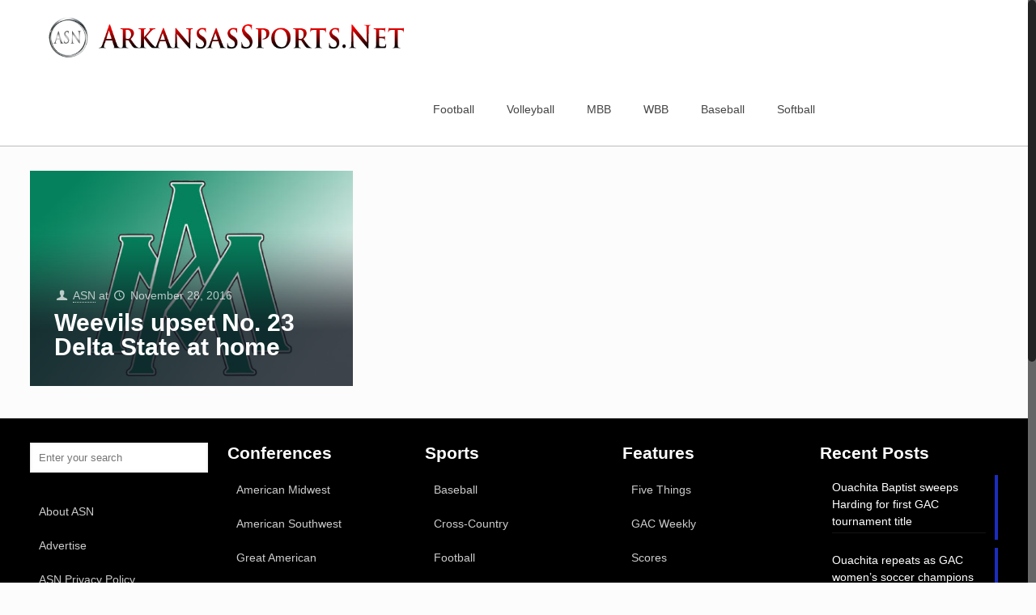

--- FILE ---
content_type: text/plain
request_url: https://www.google-analytics.com/j/collect?v=1&_v=j102&a=2013221806&t=pageview&_s=1&dl=https%3A%2F%2Farkansassports.net%2Ftag%2Fkarim-mawunyega%2F&ul=en-us%40posix&dt=Karim%20Mawunyega%20Archives%20-%20ArkansasSports.Net&sr=1280x720&vp=1280x720&_u=YEDAAUABAAAAACAAI~&jid=661216782&gjid=258998244&cid=267181871.1769876321&tid=UA-78613934-1&_gid=791546722.1769876321&_r=1&_slc=1&z=910864436
body_size: -452
content:
2,cG-CD5X87ZNQK